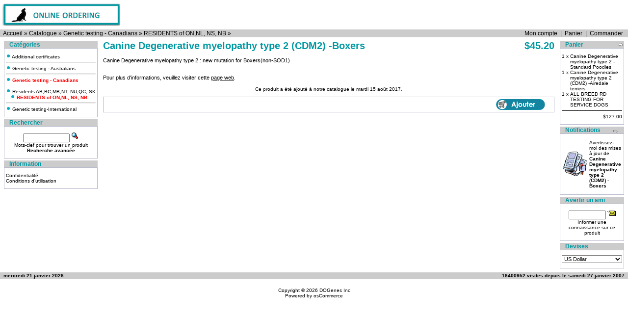

--- FILE ---
content_type: text/html
request_url: http://www.dogenes.com/catalog/product_info.php?cPath=76_81&products_id=368&osCsid=aunitn050aemhqanmt6k1sc3p4
body_size: 21290
content:


<!doctype html public "-//W3C//DTD HTML 4.01 Transitional//EN">
<html dir="LTR" lang="fr">
<head>
<meta http-equiv="Content-Type" content="text/html; charset=iso-8859-1">
<title>DOGenes Inc</title>
<base href="http://www.dogenes.com/catalog/">
<link rel="stylesheet" type="text/css" href="stylesheet.css">
<script language="javascript"><!--
function popupWindow(url) {
  window.open(url,'popupWindow','toolbar=no,location=no,directories=no,status=no,menubar=no,scrollbars=no,resizable=yes,copyhistory=no,width=100,height=100,screenX=150,screenY=150,top=150,left=150')
}
//--></script>
</head>
<body marginwidth="0" marginheight="0" topmargin="0" bottommargin="0" leftmargin="0" rightmargin="0">
<!-- header //-->
<table border="0" width="100%" cellspacing="0" cellpadding="0">
  <tr class="header">
    <td valign="middle"><a href="http://www.dogenes.com/catalog/index.php?osCsid=aunitn050aemhqanmt6k1sc3p4"><img src="images/oscommerce.gif" border="0" alt="osCommerce" title=" osCommerce " width="468" height="60"></a></td>
    <td align="right" valign="bottom"><a href="https://www.dogenes.com/catalog/account.php?osCsid=aunitn050aemhqanmt6k1sc3p4"><img src="images/header_account.gif" border="0" alt="Mon compte" title=" Mon compte " width="30" height="30"></a>&nbsp;&nbsp;<a href="http://www.dogenes.com/catalog/shopping_cart.php?osCsid=aunitn050aemhqanmt6k1sc3p4"><img src="images/header_cart.gif" border="0" alt="Panier" title=" Panier " width="30" height="30"></a>&nbsp;&nbsp;<a href="https://www.dogenes.com/catalog/checkout_shipping.php?osCsid=aunitn050aemhqanmt6k1sc3p4"><img src="images/header_checkout.gif" border="0" alt="Commander" title=" Commander " width="30" height="30"></a>&nbsp;&nbsp;</td>
  </tr>
</table>
<table border="0" width="100%" cellspacing="0" cellpadding="1">
  <tr class="headerNavigation">
    <td class="headerNavigation">&nbsp;&nbsp;<a href="https://www.dogenes.com" class="headerNavigation">Accueil</a> &raquo; <a href="http://www.dogenes.com/catalog/index.php?osCsid=aunitn050aemhqanmt6k1sc3p4" class="headerNavigation">Catalogue</a> &raquo; <a href="http://www.dogenes.com/catalog/index.php?cPath=76&osCsid=aunitn050aemhqanmt6k1sc3p4" class="headerNavigation">Genetic testing - Canadians</a> &raquo; <a href="http://www.dogenes.com/catalog/index.php?cPath=76_81&osCsid=aunitn050aemhqanmt6k1sc3p4" class="headerNavigation">RESIDENTS of ON,NL, NS, NB</a> &raquo; <a href="http://www.dogenes.com/catalog/product_info.php?cPath=76_81&products_id=368&osCsid=aunitn050aemhqanmt6k1sc3p4" class="headerNavigation"></a></td>
    <td align="right" class="headerNavigation"><a href="https://www.dogenes.com/catalog/account.php?osCsid=aunitn050aemhqanmt6k1sc3p4" class="headerNavigation">Mon compte</a> &nbsp;|&nbsp; <a href="http://www.dogenes.com/catalog/shopping_cart.php?osCsid=aunitn050aemhqanmt6k1sc3p4" class="headerNavigation">Panier</a> &nbsp;|&nbsp; <a href="https://www.dogenes.com/catalog/checkout_shipping.php?osCsid=aunitn050aemhqanmt6k1sc3p4" class="headerNavigation">Commander</a> &nbsp;&nbsp;</td>
  </tr>
</table>
<!-- header_eof //-->

<!-- body //-->
<table border="0" width="100%" cellspacing="3" cellpadding="3">
  <tr>
    <td width="125" valign="top"><table border="0" width="125" cellspacing="0" cellpadding="2">
<!-- left_navigation //-->
<!-- categories //-->
          <tr>
            <td>
<table border="0" width="100%" cellspacing="0" cellpadding="0">
  <tr>
    <td height="14" class="infoBoxHeading"><img src="images/infobox/corner_left.gif" border="0" alt="" width="11" height="14"></td>
    <td width="100%" height="14" class="infoBoxHeading">Cat&eacute;gories</td>
    <td height="14" class="infoBoxHeading" nowrap><img src="images/pixel_trans.gif" border="0" alt="" width="11" height="14"></td>
  </tr>
</table>
<table border="0" width="100%" cellspacing="0" cellpadding="1" class="infoBox">
  <tr>
    <td><table border="0" width="100%" cellspacing="0" cellpadding="3" class="infoBoxContents">
  <tr>
    <td><img src="images/pixel_trans.gif" border="0" alt="" width="100%" height="1"></td>
  </tr>
  <tr>
    <td align="left" class="boxText"><nobr><a nowrap href="http://www.dogenes.com/catalog/index.php?cPath=88&osCsid=aunitn050aemhqanmt6k1sc3p4"><img src="images/checkout_bullet.gif" border="0" alt="" width="10" height="10">&nbsp;Additional certificates</nobr></a><br><hr><nobr><a nowrap href="http://www.dogenes.com/catalog/index.php?cPath=87&osCsid=aunitn050aemhqanmt6k1sc3p4"><img src="images/checkout_bullet.gif" border="0" alt="" width="10" height="10">&nbsp;Genetic testing - Australians</nobr></a><br><hr><nobr><a nowrap href="http://www.dogenes.com/catalog/index.php?cPath=76&osCsid=aunitn050aemhqanmt6k1sc3p4"><img src="images/checkout_bullet.gif" border="0" alt="" width="10" height="10">&nbsp;<b><font color='#ff0000'>Genetic testing - Canadians</font></b></nobr></a><br><font color='#ff0000'>&nbsp;&nbsp;&nbsp;</font><nobr><a nowrap href="http://www.dogenes.com/catalog/index.php?cPath=76_78&osCsid=aunitn050aemhqanmt6k1sc3p4"><img src="images/checkout_bullet.gif" border="0" alt="" width="10" height="10">&nbsp;Residents AB,BC,MB,NT, NU,QC, SK</nobr></a><br><font color='#ff0000'>&nbsp;&nbsp;&nbsp;</font><nobr><a nowrap href="http://www.dogenes.com/catalog/index.php?cPath=76_81&osCsid=aunitn050aemhqanmt6k1sc3p4"><img src="images/checkout_bullet.gif" border="0" alt="" width="10" height="10">&nbsp;<b><font color='#ff0000'>RESIDENTS of ON,NL, NS, NB</font></b></nobr></a><br><hr><nobr><a nowrap href="http://www.dogenes.com/catalog/index.php?cPath=80&osCsid=aunitn050aemhqanmt6k1sc3p4"><img src="images/checkout_bullet.gif" border="0" alt="" width="10" height="10">&nbsp;Genetic testing-International</nobr></a><br></td>
  </tr>
  <tr>
    <td><img src="images/pixel_trans.gif" border="0" alt="" width="100%" height="1"></td>
  </tr>
</table>
</td>
  </tr>
</table>
</td>
</tr>
<!-- categories_eof //-->
<!-- search //-->
          <tr>
            <td>
<table border="0" width="100%" cellspacing="0" cellpadding="0">
  <tr>
    <td height="14" class="infoBoxHeading"><img src="images/infobox/corner_right_left.gif" border="0" alt="" width="11" height="14"></td>
    <td width="100%" height="14" class="infoBoxHeading">Rechercher</td>
    <td height="14" class="infoBoxHeading" nowrap><img src="images/pixel_trans.gif" border="0" alt="" width="11" height="14"></td>
  </tr>
</table>
<table border="0" width="100%" cellspacing="0" cellpadding="1" class="infoBox">
  <tr>
    <td><table border="0" width="100%" cellspacing="0" cellpadding="3" class="infoBoxContents">
  <tr>
    <td><img src="images/pixel_trans.gif" border="0" alt="" width="100%" height="1"></td>
  </tr>
  <tr>
    <td align="center" class="boxText"><form name="quick_find" action="http://www.dogenes.com/catalog/advanced_search_result.php" method="get"><input type="text" name="keywords" size="10" maxlength="30" style="width: 95px">&nbsp;<input type="hidden" name="osCsid" value="aunitn050aemhqanmt6k1sc3p4"><input type="image" src="includes/languages/french/images/buttons/button_quick_find.gif" border="0" alt="Rechercher" title=" Rechercher "><br>Mots-clef pour trouver un produit<br><a href="http://www.dogenes.com/catalog/advanced_search.php?osCsid=aunitn050aemhqanmt6k1sc3p4"><b>Recherche avanc&eacute;e</b></a></form></td>
  </tr>
  <tr>
    <td><img src="images/pixel_trans.gif" border="0" alt="" width="100%" height="1"></td>
  </tr>
</table>
</td>
  </tr>
</table>
            </td>
          </tr>
<!-- search_eof //-->
<!-- information //-->
          <tr>
            <td>
<table border="0" width="100%" cellspacing="0" cellpadding="0">
  <tr>
    <td height="14" class="infoBoxHeading"><img src="images/infobox/corner_right_left.gif" border="0" alt="" width="11" height="14"></td>
    <td width="100%" height="14" class="infoBoxHeading">Information</td>
    <td height="14" class="infoBoxHeading" nowrap><img src="images/pixel_trans.gif" border="0" alt="" width="11" height="14"></td>
  </tr>
</table>
<table border="0" width="100%" cellspacing="0" cellpadding="1" class="infoBox">
  <tr>
    <td><table border="0" width="100%" cellspacing="0" cellpadding="3" class="infoBoxContents">
  <tr>
    <td><img src="images/pixel_trans.gif" border="0" alt="" width="100%" height="1"></td>
  </tr>
  <tr>
    <td class="boxText"><a href="http://www.dogenes.com/catalog/privacy.php?osCsid=aunitn050aemhqanmt6k1sc3p4">Confidentialit&eacute;</a><br><a href="http://www.dogenes.com/catalog/conditions.php?osCsid=aunitn050aemhqanmt6k1sc3p4">Conditions d'utilisation</a><br></a></td>
  </tr>
  <tr>
    <td><img src="images/pixel_trans.gif" border="0" alt="" width="100%" height="1"></td>
  </tr>
</table>
</td>
  </tr>
</table>
            </td>
          </tr>
<!-- information_eof //-->
<!-- left_navigation_eof //-->
    </table></td>
<!-- body_text //-->
    <td width="100%" valign="top"><form name="cart_quantity" action="http://www.dogenes.com/catalog/product_info.php?cPath=76_81&products_id=368&action=add_product&osCsid=aunitn050aemhqanmt6k1sc3p4" method="post"><table border="0" width="100%" cellspacing="0" cellpadding="0">
      <tr>
        <td><table border="0" width="100%" cellspacing="0" cellpadding="0">
          <tr>
            <td class="pageHeading" valign="top">Canine Degenerative myelopathy type 2 (CDM2) -Boxers</td>
            <td class="pageHeading" align="right" valign="top">$45.20</td>
          </tr>
        </table></td>
      </tr>
      <tr>
        <td><img src="images/pixel_trans.gif" border="0" alt="" width="100%" height="10"></td>
      </tr>
      <tr>
        <td class="main">
          <table border="0" cellspacing="0" cellpadding="2" align="right">
            <tr>
              <td align="center" class="smallText">
<script language="javascript"><!--
document.write('<a href="javascript:popupWindow(\'http://www.dogenes.com/catalog/popup_image.php?pID=368&osCsid=aunitn050aemhqanmt6k1sc3p4\')"><img src="images/blank.jpg" border="0" alt="Canine Degenerative myelopathy type 2 (CDM2) -Boxers" title=" Canine Degenerative myelopathy type 2 (CDM2) -Boxers " width="50" height="11" hspace="5" vspace="5">');
//--></script>
<noscript>
<a href="http://www.dogenes.com/catalog/images/blank.jpg?osCsid=aunitn050aemhqanmt6k1sc3p4" target="_blank"><img src="images/blank.jpg" border="0" alt="Canine Degenerative myelopathy type 2 (CDM2) -Boxers" title=" Canine Degenerative myelopathy type 2 (CDM2) -Boxers " width="50" height="11" hspace="5" vspace="5"></noscript>
              </td>
            </tr>
          </table>
          <p>Canine Degenerative myelopathy type 2 : new mutation for Boxers(non-SOD1)</p>
        </td>
      </tr>
      <tr>
        <td><img src="images/pixel_trans.gif" border="0" alt="" width="100%" height="10"></td>
      </tr>
      <tr>
        <td class="main">Pour plus d'informations, veuillez visiter cette <a href="http://www.dogenes.com/catalog/redirect.php?action=url&goto=https%3A%2F%2Fwww.dogenes.com%2FCDM2information.html&osCsid=aunitn050aemhqanmt6k1sc3p4" target="_blank"><u>page web</u></a>.</td>
      </tr>
      <tr>
        <td><img src="images/pixel_trans.gif" border="0" alt="" width="100%" height="10"></td>
      </tr>
      <tr>
        <td align="center" class="smallText">Ce produit a &eacute;t&eacute; ajout&eacute; &agrave; notre catalogue le mardi 15 août 2017.</td>
      </tr>
      <tr>
        <td><img src="images/pixel_trans.gif" border="0" alt="" width="100%" height="10"></td>
      </tr>
      <tr>
        <td><table border="0" width="100%" cellspacing="1" cellpadding="2" class="infoBox">
          <tr class="infoBoxContents">
            <td><table border="0" width="100%" cellspacing="0" cellpadding="2">
              <tr>
                <td width="10"><img src="images/pixel_trans.gif" border="0" alt="" width="10" height="1"></td>
                <td class="main"><a href="http://www.dogenes.com/catalog/product_reviews.php?cPath=76_81&products_id=368&osCsid=aunitn050aemhqanmt6k1sc3p4"><img src="includes/languages/french/images/buttons/button_reviews.gif" border="0" alt="Critiques" title=" Critiques " width="100" height="22"></a></td>
                <td class="main" align="right"><input type="hidden" name="products_id" value="368"><input type="image" src="includes/languages/french/images/buttons/button_in_cart.gif" border="0" alt="Acheter" title=" Acheter "></td>
                <td width="10"><img src="images/pixel_trans.gif" border="0" alt="" width="10" height="1"></td>
              </tr>
            </table></td>
          </tr>
        </table></td>
      </tr>
      <tr>
        <td><img src="images/pixel_trans.gif" border="0" alt="" width="100%" height="10"></td>
      </tr>
      <tr>
        <td>
        </td>
      </tr>
    </table></form></td>
<!-- body_text_eof //-->
    <td width="125" valign="top"><table border="0" width="125" cellspacing="0" cellpadding="2">
<!-- right_navigation //-->
<!-- shopping_cart //-->
          <tr>
            <td>
<table border="0" width="100%" cellspacing="0" cellpadding="0">
  <tr>
    <td height="14" class="infoBoxHeading"><img src="images/infobox/corner_right_left.gif" border="0" alt="" width="11" height="14"></td>
    <td width="100%" height="14" class="infoBoxHeading">Panier</td>
    <td height="14" class="infoBoxHeading" nowrap><a href="http://www.dogenes.com/catalog/shopping_cart.php?osCsid=aunitn050aemhqanmt6k1sc3p4"><img src="images/infobox/arrow_right.gif" border="0" alt="plus" title=" plus " width="12" height="10"></a></td>
  </tr>
</table>
<table border="0" width="100%" cellspacing="0" cellpadding="1" class="infoBox">
  <tr>
    <td><table border="0" width="100%" cellspacing="0" cellpadding="3" class="infoBoxContents">
  <tr>
    <td><img src="images/pixel_trans.gif" border="0" alt="" width="100%" height="1"></td>
  </tr>
  <tr>
    <td class="boxText"><table border="0" width="100%" cellspacing="0" cellpadding="0"><tr><td align="right" valign="top" class="infoBoxContents"><span class="infoBoxContents">1&nbsp;x&nbsp;</span></td><td valign="top" class="infoBoxContents"><a href="http://www.dogenes.com/catalog/product_info.php?products_id=369&osCsid=aunitn050aemhqanmt6k1sc3p4"><span class="infoBoxContents">Canine Degenerative myelopathy type 2 -Standard Poodles</span></a></td></tr><tr><td align="right" valign="top" class="infoBoxContents"><span class="infoBoxContents">1&nbsp;x&nbsp;</span></td><td valign="top" class="infoBoxContents"><a href="http://www.dogenes.com/catalog/product_info.php?products_id=381&osCsid=aunitn050aemhqanmt6k1sc3p4"><span class="infoBoxContents">Canine Degenerative myelopathy type 2 (CDM2) -Airedale terriers</span></a></td></tr><tr><td align="right" valign="top" class="infoBoxContents"><span class="infoBoxContents">1&nbsp;x&nbsp;</span></td><td valign="top" class="infoBoxContents"><a href="http://www.dogenes.com/catalog/product_info.php?products_id=439&osCsid=aunitn050aemhqanmt6k1sc3p4"><span class="infoBoxContents">ALL BREED RD TESTING FOR SERVICE DOGS</span></a></td></tr></table></td>
  </tr>
  <tr>
    <td class="boxText"><img src="images/pixel_black.gif" border="0" alt="" width="100%" height="1"></td>
  </tr>
  <tr>
    <td align="right" class="boxText">$127.00</td>
  </tr>
  <tr>
    <td><img src="images/pixel_trans.gif" border="0" alt="" width="100%" height="1"></td>
  </tr>
</table>
</td>
  </tr>
</table>
            </td>
          </tr>
<!-- shopping_cart_eof //-->
<!-- notifications //-->
          <tr>
            <td>
<table border="0" width="100%" cellspacing="0" cellpadding="0">
  <tr>
    <td height="14" class="infoBoxHeading"><img src="images/infobox/corner_right_left.gif" border="0" alt="" width="11" height="14"></td>
    <td width="100%" height="14" class="infoBoxHeading">Notifications</td>
    <td height="14" class="infoBoxHeading" nowrap><a href="https://www.dogenes.com/catalog/account_notifications.php?osCsid=aunitn050aemhqanmt6k1sc3p4"><img src="images/infobox/arrow_right.gif" border="0" alt="plus" title=" plus " width="12" height="10"></a><img src="images/pixel_trans.gif" border="0" alt="" width="11" height="14"></td>
  </tr>
</table>
<table border="0" width="100%" cellspacing="0" cellpadding="1" class="infoBox">
  <tr>
    <td><table border="0" width="100%" cellspacing="0" cellpadding="3" class="infoBoxContents">
  <tr>
    <td><img src="images/pixel_trans.gif" border="0" alt="" width="100%" height="1"></td>
  </tr>
  <tr>
    <td class="boxText"><table border="0" cellspacing="0" cellpadding="2"><tr><td class="infoBoxContents"><a href="http://www.dogenes.com/catalog/product_info.php?cPath=76_81&products_id=368&action=notify&osCsid=aunitn050aemhqanmt6k1sc3p4"><img src="images/box_products_notifications.gif" border="0" alt="Notifications" title=" Notifications " width="50" height="50"></a></td><td class="infoBoxContents"><a href="http://www.dogenes.com/catalog/product_info.php?cPath=76_81&products_id=368&action=notify&osCsid=aunitn050aemhqanmt6k1sc3p4">Avertissez-moi des mises &agrave; jour de <b>Canine Degenerative myelopathy type 2 (CDM2) -Boxers</b></a></td></tr></table></td>
  </tr>
  <tr>
    <td><img src="images/pixel_trans.gif" border="0" alt="" width="100%" height="1"></td>
  </tr>
</table>
</td>
  </tr>
</table>
            </td>
          </tr>
<!-- notifications_eof //-->
<!-- tell_a_friend //-->
          <tr>
            <td>
<table border="0" width="100%" cellspacing="0" cellpadding="0">
  <tr>
    <td height="14" class="infoBoxHeading"><img src="images/infobox/corner_right_left.gif" border="0" alt="" width="11" height="14"></td>
    <td width="100%" height="14" class="infoBoxHeading">Avertir un ami</td>
    <td height="14" class="infoBoxHeading" nowrap><img src="images/pixel_trans.gif" border="0" alt="" width="11" height="14"></td>
  </tr>
</table>
<table border="0" width="100%" cellspacing="0" cellpadding="1" class="infoBox">
  <tr>
    <td><table border="0" width="100%" cellspacing="0" cellpadding="3" class="infoBoxContents">
  <tr>
    <td><img src="images/pixel_trans.gif" border="0" alt="" width="100%" height="1"></td>
  </tr>
  <tr>
    <td align="center" class="boxText"><form name="tell_a_friend" action="http://www.dogenes.com/catalog/tell_a_friend.php" method="get"><input type="text" name="to_email_address" size="10">&nbsp;<input type="image" src="includes/languages/french/images/buttons/button_tell_a_friend.gif" border="0" alt="Avertir un ami" title=" Avertir un ami "><input type="hidden" name="products_id" value="368"><input type="hidden" name="osCsid" value="aunitn050aemhqanmt6k1sc3p4"><br>Informer une connaissance sur ce produit</form></td>
  </tr>
  <tr>
    <td><img src="images/pixel_trans.gif" border="0" alt="" width="100%" height="1"></td>
  </tr>
</table>
</td>
  </tr>
</table>
            </td>
          </tr>
<!-- tell_a_friend_eof //-->
<!-- currencies //-->
          <tr>
            <td>
<table border="0" width="100%" cellspacing="0" cellpadding="0">
  <tr>
    <td height="14" class="infoBoxHeading"><img src="images/infobox/corner_right_left.gif" border="0" alt="" width="11" height="14"></td>
    <td width="100%" height="14" class="infoBoxHeading">Devises</td>
    <td height="14" class="infoBoxHeading" nowrap><img src="images/pixel_trans.gif" border="0" alt="" width="11" height="14"></td>
  </tr>
</table>
<table border="0" width="100%" cellspacing="0" cellpadding="1" class="infoBox">
  <tr>
    <td><table border="0" width="100%" cellspacing="0" cellpadding="3" class="infoBoxContents">
  <tr>
    <td><img src="images/pixel_trans.gif" border="0" alt="" width="100%" height="1"></td>
  </tr>
  <tr>
    <td align="center" class="boxText"><form name="currencies" action="http://www.dogenes.com/catalog/product_info.php" method="get"><select name="currency" onChange="this.form.submit();" style="width: 100%"><option value="USD" SELECTED>US Dollar</option></select><input type="hidden" name="cPath" value="76_81"><input type="hidden" name="products_id" value="368"><input type="hidden" name="osCsid" value="aunitn050aemhqanmt6k1sc3p4"></form></td>
  </tr>
  <tr>
    <td><img src="images/pixel_trans.gif" border="0" alt="" width="100%" height="1"></td>
  </tr>
</table>
</td>
  </tr>
</table>
            </td>
          </tr>
<!-- currencies_eof //-->
<!-- right_navigation_eof //-->
    </table></td>
  </tr>
</table>
<!-- body_eof //-->

<!-- footer //-->
<table border="0" width="100%" cellspacing="0" cellpadding="1">
  <tr class="footer">
    <td class="footer">&nbsp;&nbsp;mercredi 21 janvier 2026&nbsp;&nbsp;</td>
    <td align="right" class="footer">&nbsp;&nbsp;16400952 visites depuis le  samedi 27 janvier 2007&nbsp;&nbsp;</td>
  </tr>
</table>
<br>
<table border="0" width="100%" cellspacing="0" cellpadding="0">
  <tr>
    <td align="center" class="smallText">Copyright &copy; 2026 <a href="http://www.dogenes.com/catalog/index.php?osCsid=aunitn050aemhqanmt6k1sc3p4">DOGenes Inc</a><br>Powered by <a href="http://www.oscommerce.com" target="_blank">osCommerce</a></td>
  </tr>
</table>
<br>
<table border="0" width="100%" cellspacing="0" cellpadding="0">
  <tr>
    <td align="center"><a href="http://www.dogenes.com/catalog/redirect.php?action=banner&goto=1&osCsid=aunitn050aemhqanmt6k1sc3p4" target="_blank"></a></td>
  </tr>
</table>
<!-- footer_eof //-->
<br>
</body>
</html>
